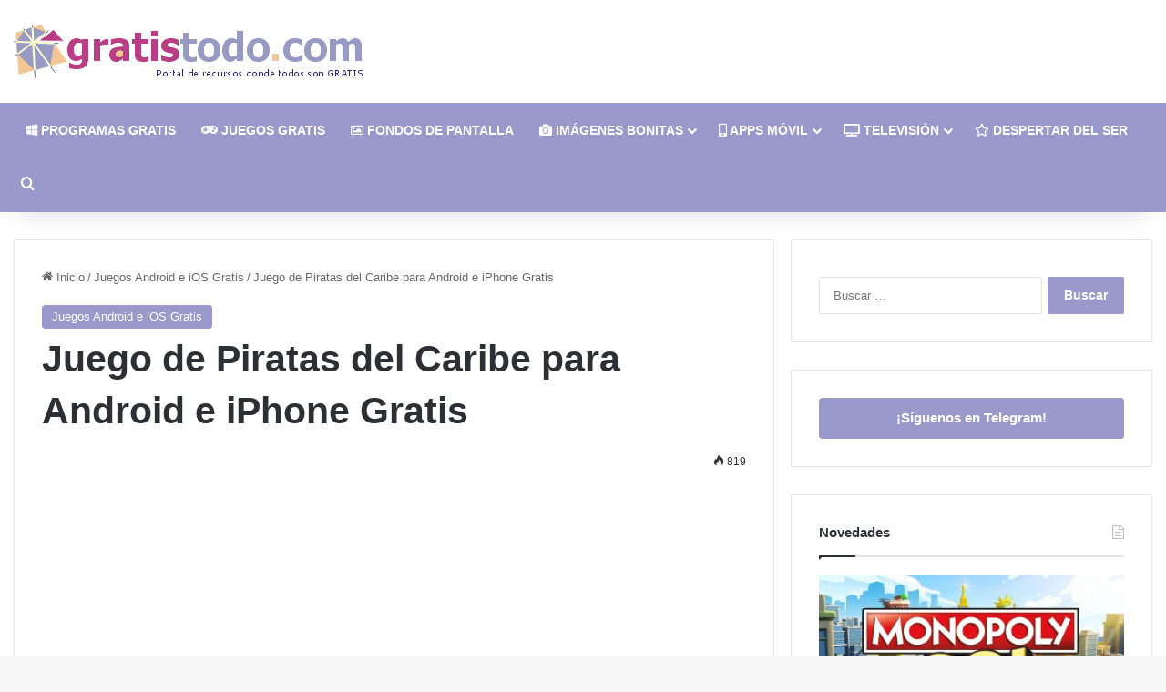

--- FILE ---
content_type: text/html; charset=UTF-8
request_url: https://www.gratistodo.com/wp-admin/admin-ajax.php?postviews_id=20393&action=tie_postviews&_=1762642777998
body_size: -278
content:
<span class="tie-icon-fire" aria-hidden="true"></span> 819</span>

--- FILE ---
content_type: text/html; charset=utf-8
request_url: https://www.google.com/recaptcha/api2/aframe
body_size: 267
content:
<!DOCTYPE HTML><html><head><meta http-equiv="content-type" content="text/html; charset=UTF-8"></head><body><script nonce="U-tiAjcTYC8K54yTWMihzA">/** Anti-fraud and anti-abuse applications only. See google.com/recaptcha */ try{var clients={'sodar':'https://pagead2.googlesyndication.com/pagead/sodar?'};window.addEventListener("message",function(a){try{if(a.source===window.parent){var b=JSON.parse(a.data);var c=clients[b['id']];if(c){var d=document.createElement('img');d.src=c+b['params']+'&rc='+(localStorage.getItem("rc::a")?sessionStorage.getItem("rc::b"):"");window.document.body.appendChild(d);sessionStorage.setItem("rc::e",parseInt(sessionStorage.getItem("rc::e")||0)+1);localStorage.setItem("rc::h",'1762642780681');}}}catch(b){}});window.parent.postMessage("_grecaptcha_ready", "*");}catch(b){}</script></body></html>